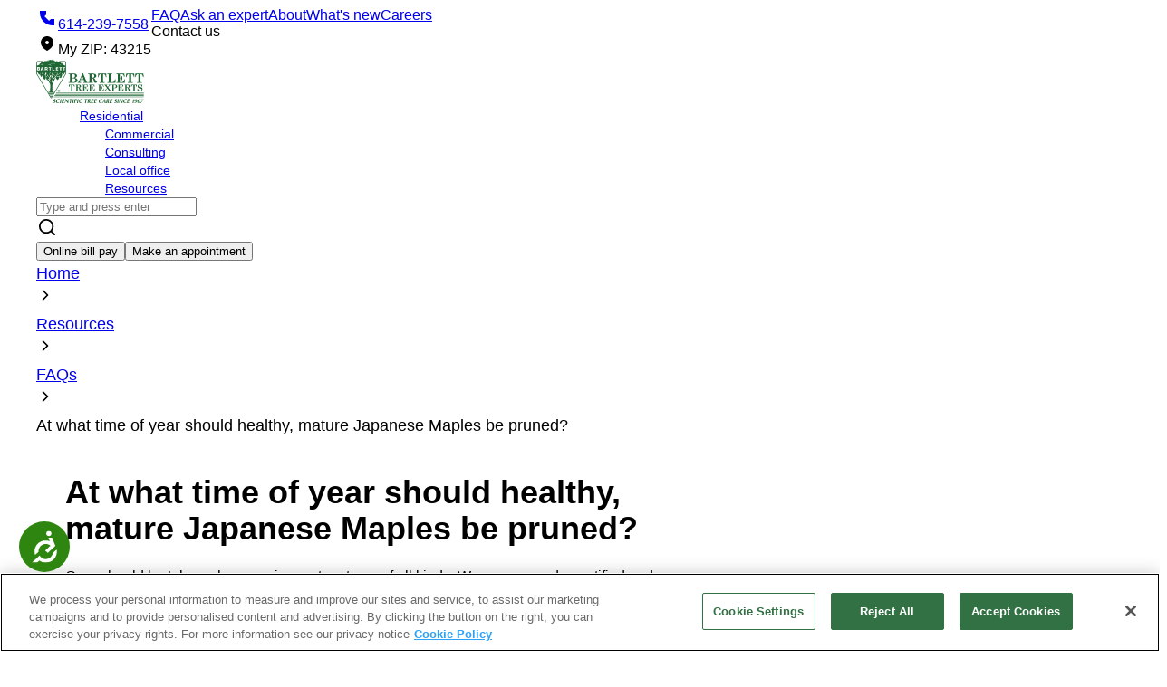

--- FILE ---
content_type: text/html
request_url: https://www.bartlett.com/faqs/proper-japanese-maple-pruning
body_size: 422
content:
<!DOCTYPE html>
<html lang="en">
<head>
  <meta charset="UTF-8">
  <link rel="icon" href="/favicon.ico" />
  <meta name="viewport" content="width=device-width, initial-scale=1.0,shrink-to-fit=no">
  <title>Bartlett Tree Experts</title>

<script>
	window.dataLayer = window.dataLayer || [];
	function gtag(){ dataLayer.push(arguments); }
</script>

<!-- Google Tag Manager -->
<script>(function(w,d,s,l,i){w[l]=w[l]||[];w[l].push({'gtm.start':
new Date().getTime(),event:'gtm.js'});var f=d.getElementsByTagName(s)[0],
j=d.createElement(s),dl=l!='dataLayer'?'&l='+l:'';j.async=true;j.src=
'https://www.googletagmanager.com/gtm.js?id='+i+dl;f.parentNode.insertBefore(j,f);
})(window,document,'script','dataLayer','GTM-MW6CDD9');</script>
<!-- End Google Tag Manager -->
  <script type="module" crossorigin src="/assets/index-DlYVFri7.js"></script>
  <link rel="stylesheet" crossorigin href="/assets/index-BSnHNWOm.css">
</head>
<body>
<!-- Google Tag Manager (noscript) -->
<noscript><iframe src="https://www.googletagmanager.com/ns.html?id=GTM-MW6CDD9"
height="0" width="0" style="display:none;visibility:hidden"></iframe></noscript>
<!-- End Google Tag Manager (noscript) -->
  <div id="root"></div>
  <script>
    const referrer = document.referrer;
    if (referrer && referrer !== window.location.href) {
      sessionStorage.setItem('referrerIndex', referrer);
    }
  </script>
</body>
</html>


--- FILE ---
content_type: text/css
request_url: https://tags.srv.stackadapt.com/sa.css
body_size: -11
content:
:root {
    --sa-uid: '0-97540503-41e5-5a73-43c7-754a408d0936';
}